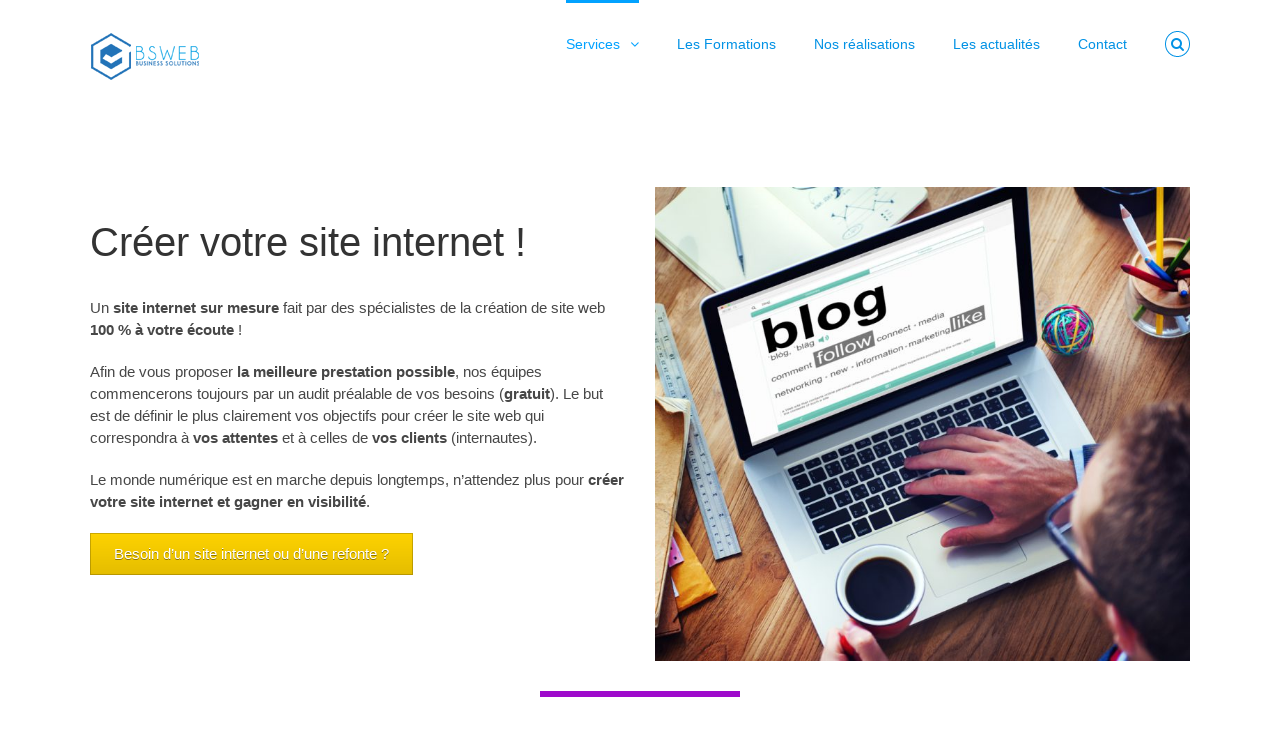

--- FILE ---
content_type: text/html; charset=UTF-8
request_url: https://bsweb.fr/creation-site-web/
body_size: 10840
content:
<!DOCTYPE html>
<html class="" lang="fr-FR" prefix="og: http://ogp.me/ns# fb: http://ogp.me/ns/fb# og: http://ogp.me/ns#">
<head>
	<meta http-equiv="X-UA-Compatible" content="IE=edge" />

	<meta http-equiv="Content-Type" content="text/html; charset=utf-8"/>

	
	<meta name="viewport" content="width=device-width, initial-scale=1" />
	<title>Site web</title>

<!-- This site is optimized with the Yoast SEO plugin v5.8 - https://yoast.com/wordpress/plugins/seo/ -->
<link rel="canonical" href="https://bsweb.fr/creation-site-web/" />
<meta property="og:locale" content="fr_FR" />
<meta property="og:type" content="article" />
<meta property="og:title" content="Site web" />
<meta property="og:url" content="https://bsweb.fr/creation-site-web/" />
<meta property="og:site_name" content="BSWEB" />
<meta property="og:image" content="https://bsweb.fr/wp-content/uploads/2016/11/creation_blog_web-768x680-1.jpg" />
<meta property="og:image:secure_url" content="https://bsweb.fr/wp-content/uploads/2016/11/creation_blog_web-768x680-1.jpg" />
<meta name="twitter:card" content="summary" />
<meta name="twitter:title" content="Site web" />
<meta name="twitter:image" content="https://bsweb.fr/wp-content/uploads/2016/11/creation_blog_web-768x680-1.jpg" />
<script type='application/ld+json'>{"@context":"http:\/\/schema.org","@type":"WebSite","@id":"#website","url":"https:\/\/bsweb.fr\/","name":"BSWEB","potentialAction":{"@type":"SearchAction","target":"https:\/\/bsweb.fr\/?s={search_term_string}","query-input":"required name=search_term_string"}}</script>
<script type='application/ld+json'>{"@context":"http:\/\/schema.org","@type":"Organization","url":"https:\/\/bsweb.fr\/creation-site-web\/","sameAs":[],"@id":"#organization","name":"BSWEB Agence Webmarketing","logo":"https:\/\/bsweb.fr\/wp-content\/uploads\/2017\/07\/Logo-carreX250.jpg"}</script>
<!-- / Yoast SEO plugin. -->

<link rel='dns-prefetch' href='//fonts.googleapis.com' />
<link rel='dns-prefetch' href='//s.w.org' />
<link rel="alternate" type="application/rss+xml" title="BSWEB &raquo; Flux" href="https://bsweb.fr/feed/" />
<link rel="alternate" type="application/rss+xml" title="BSWEB &raquo; Flux des commentaires" href="https://bsweb.fr/comments/feed/" />
			<!-- For iPad Retina display -->
			<link rel="apple-touch-icon-precomposed" sizes="144x144" href="">
		
		<meta property="og:title" content="Site web"/>
		<meta property="og:type" content="article"/>
		<meta property="og:url" content="https://bsweb.fr/creation-site-web/"/>
		<meta property="og:site_name" content="BSWEB"/>
		<meta property="og:description" content="Créer votre site internet !
Un site internet sur mesure fait par des spécialistes de la création de site web 100 % à votre écoute !

Afin de vous proposer la meilleure prestation possible, nos équipes commencerons toujours par un audit préalable de vos besoins (gratuit). Le but est de définir le plus clairement vos objectifs pour"/>

									<meta property="og:image" content="https://bsweb.fr/wp-content/uploads/2017/07/110-50.png"/>
					<!-- This site uses the Google Analytics by ExactMetrics plugin v6.4.0 - Using Analytics tracking - https://www.exactmetrics.com/ -->
<!-- Note: ExactMetrics is not currently configured on this site. The site owner needs to authenticate with Google Analytics in the ExactMetrics settings panel. -->
<!-- No UA code set -->
<!-- / Google Analytics by ExactMetrics -->
		<script type="text/javascript">
			window._wpemojiSettings = {"baseUrl":"https:\/\/s.w.org\/images\/core\/emoji\/2.3\/72x72\/","ext":".png","svgUrl":"https:\/\/s.w.org\/images\/core\/emoji\/2.3\/svg\/","svgExt":".svg","source":{"concatemoji":"https:\/\/bsweb.fr\/wp-includes\/js\/wp-emoji-release.min.js?ver=4.8.27"}};
			!function(t,a,e){var r,i,n,o=a.createElement("canvas"),l=o.getContext&&o.getContext("2d");function c(t){var e=a.createElement("script");e.src=t,e.defer=e.type="text/javascript",a.getElementsByTagName("head")[0].appendChild(e)}for(n=Array("flag","emoji4"),e.supports={everything:!0,everythingExceptFlag:!0},i=0;i<n.length;i++)e.supports[n[i]]=function(t){var e,a=String.fromCharCode;if(!l||!l.fillText)return!1;switch(l.clearRect(0,0,o.width,o.height),l.textBaseline="top",l.font="600 32px Arial",t){case"flag":return(l.fillText(a(55356,56826,55356,56819),0,0),e=o.toDataURL(),l.clearRect(0,0,o.width,o.height),l.fillText(a(55356,56826,8203,55356,56819),0,0),e===o.toDataURL())?!1:(l.clearRect(0,0,o.width,o.height),l.fillText(a(55356,57332,56128,56423,56128,56418,56128,56421,56128,56430,56128,56423,56128,56447),0,0),e=o.toDataURL(),l.clearRect(0,0,o.width,o.height),l.fillText(a(55356,57332,8203,56128,56423,8203,56128,56418,8203,56128,56421,8203,56128,56430,8203,56128,56423,8203,56128,56447),0,0),e!==o.toDataURL());case"emoji4":return l.fillText(a(55358,56794,8205,9794,65039),0,0),e=o.toDataURL(),l.clearRect(0,0,o.width,o.height),l.fillText(a(55358,56794,8203,9794,65039),0,0),e!==o.toDataURL()}return!1}(n[i]),e.supports.everything=e.supports.everything&&e.supports[n[i]],"flag"!==n[i]&&(e.supports.everythingExceptFlag=e.supports.everythingExceptFlag&&e.supports[n[i]]);e.supports.everythingExceptFlag=e.supports.everythingExceptFlag&&!e.supports.flag,e.DOMReady=!1,e.readyCallback=function(){e.DOMReady=!0},e.supports.everything||(r=function(){e.readyCallback()},a.addEventListener?(a.addEventListener("DOMContentLoaded",r,!1),t.addEventListener("load",r,!1)):(t.attachEvent("onload",r),a.attachEvent("onreadystatechange",function(){"complete"===a.readyState&&e.readyCallback()})),(r=e.source||{}).concatemoji?c(r.concatemoji):r.wpemoji&&r.twemoji&&(c(r.twemoji),c(r.wpemoji)))}(window,document,window._wpemojiSettings);
		</script>
		<style type="text/css">
img.wp-smiley,
img.emoji {
	display: inline !important;
	border: none !important;
	box-shadow: none !important;
	height: 1em !important;
	width: 1em !important;
	margin: 0 .07em !important;
	vertical-align: -0.1em !important;
	background: none !important;
	padding: 0 !important;
}
</style>
<link rel='stylesheet' id='formidable-css'  href='https://bsweb.fr/wp-content/plugins/formidable/css/formidableforms.css?ver=1151244' type='text/css' media='all' />
<link rel='stylesheet' id='font-awesome-css'  href='https://bsweb.fr/wp-content/plugins/magee-shortcodes/assets/font-awesome/css/font-awesome.css?ver=4.4.0' type='text/css' media='' />
<link rel='stylesheet' id='bootstrap-css'  href='https://bsweb.fr/wp-content/plugins/magee-shortcodes/assets/bootstrap/css/bootstrap.min.css?ver=3.3.4' type='text/css' media='' />
<link rel='stylesheet' id='prettyPhoto-css'  href='https://bsweb.fr/wp-content/plugins/magee-shortcodes/assets/css/prettyPhoto.css?ver=4.8.27' type='text/css' media='' />
<link rel='stylesheet' id='classycountdown-css'  href='https://bsweb.fr/wp-content/plugins/magee-shortcodes/assets/jquery-countdown/jquery.classycountdown.css?ver=1.1.0' type='text/css' media='' />
<link rel='stylesheet' id='twentytwenty-css'  href='https://bsweb.fr/wp-content/plugins/magee-shortcodes/assets/css/twentytwenty.css?ver=4.8.27' type='text/css' media='' />
<link rel='stylesheet' id='audioplayer-css'  href='https://bsweb.fr/wp-content/plugins/magee-shortcodes/assets/css/audioplayer.css?ver=4.8.27' type='text/css' media='' />
<link rel='stylesheet' id='weather-icons-css'  href='https://bsweb.fr/wp-content/plugins/magee-shortcodes/assets/weathericons/css/weather-icons.min.css?ver=4.8.27' type='text/css' media='' />
<link rel='stylesheet' id='animate-css'  href='https://bsweb.fr/wp-content/plugins/magee-shortcodes/assets/css/animate.css?ver=4.8.27' type='text/css' media='' />
<link rel='stylesheet' id='magee-shortcode-css'  href='https://bsweb.fr/wp-content/plugins/magee-shortcodes/assets/css/shortcode.css?ver=1.6.0' type='text/css' media='' />
<link rel='stylesheet' id='exactmetrics-popular-posts-style-css'  href='https://bsweb.fr/wp-content/plugins/google-analytics-dashboard-for-wp/assets/css/frontend.min.css?ver=6.4.0' type='text/css' media='all' />
<link rel='stylesheet' id='avada-stylesheet-css'  href='https://bsweb.fr/wp-content/themes/Avada/assets/css/style.min.css?ver=5.0.6' type='text/css' media='all' />
<!--[if lte IE 9]>
<link rel='stylesheet' id='avada-shortcodes-css'  href='https://bsweb.fr/wp-content/themes/Avada/shortcodes.css?ver=5.0.6' type='text/css' media='all' />
<![endif]-->
<link rel='stylesheet' id='fontawesome-css'  href='https://bsweb.fr/wp-content/themes/Avada/assets/fonts/fontawesome/font-awesome.css?ver=5.0.6' type='text/css' media='all' />
<!--[if lte IE 9]>
<link rel='stylesheet' id='avada-IE-fontawesome-css'  href='https://bsweb.fr/wp-content/themes/Avada/assets/fonts/fontawesome/font-awesome.css?ver=5.0.6' type='text/css' media='all' />
<![endif]-->
<!--[if lte IE 8]>
<link rel='stylesheet' id='avada-IE8-css'  href='https://bsweb.fr/wp-content/themes/Avada/assets/css/ie8.css?ver=5.0.6' type='text/css' media='all' />
<![endif]-->
<!--[if IE]>
<link rel='stylesheet' id='avada-IE-css'  href='https://bsweb.fr/wp-content/themes/Avada/assets/css/ie.css?ver=5.0.6' type='text/css' media='all' />
<![endif]-->
<link rel='stylesheet' id='avada-iLightbox-css'  href='https://bsweb.fr/wp-content/themes/Avada/ilightbox.css?ver=5.0.6' type='text/css' media='all' />
<link rel='stylesheet' id='avada-animations-css'  href='https://bsweb.fr/wp-content/themes/Avada/animations.css?ver=5.0.6' type='text/css' media='all' />
<link rel='stylesheet' id='fusion-builder-shortcodes-css'  href='https://bsweb.fr/wp-content/plugins/fusion-builder/css/fusion-shortcodes.min.css?ver=1.0.6' type='text/css' media='all' />
<link rel='stylesheet' id='avada-dynamic-css-css'  href='//bsweb.fr/wp-content/uploads/avada-styles/avada-165.css?timestamp=1610706136&#038;ver=5.0.6' type='text/css' media='all' />
<link rel='stylesheet' id='avada_google_fonts-css'  href='https://fonts.googleapis.com/css?family=Antic+Slab%3A400&#038;subset=latin' type='text/css' media='all' />
<script type='text/javascript' src='https://bsweb.fr/wp-includes/js/jquery/jquery.js?ver=1.12.4'></script>
<script type='text/javascript' src='https://bsweb.fr/wp-includes/js/jquery/jquery-migrate.min.js?ver=1.4.1'></script>
<script type='text/javascript' src='https://bsweb.fr/wp-content/plugins/magee-shortcodes/assets/bootstrap/js/bootstrap.min.js?ver=3.3.4'></script>
<script type='text/javascript' src='https://bsweb.fr/wp-content/plugins/magee-shortcodes/assets/js/jquery.waypoints.js?ver=2.0.5'></script>
<script type='text/javascript' src='https://bsweb.fr/wp-content/plugins/magee-shortcodes/assets/jquery-countdown/jquery.countdown.min.js?ver=2.0.4'></script>
<script type='text/javascript' src='https://bsweb.fr/wp-content/plugins/magee-shortcodes/assets/jquery-easy-pie-chart/jquery.easypiechart.min.js?ver=2.1.7'></script>
<script type='text/javascript' src='https://bsweb.fr/wp-content/plugins/magee-shortcodes/assets/js/jquery.prettyPhoto.js?ver=3.1.6'></script>
<script type='text/javascript' src='https://bsweb.fr/wp-content/plugins/magee-shortcodes/assets/jquery-countdown/jquery.knob.js?ver=1.2.11'></script>
<script type='text/javascript' src='https://bsweb.fr/wp-content/plugins/magee-shortcodes/assets/jquery-countdown/jquery.throttle.js?ver=4.8.27'></script>
<script type='text/javascript' src='https://bsweb.fr/wp-content/plugins/magee-shortcodes/assets/jquery-countdown/jquery.classycountdown.min.js?ver=1.1.0'></script>
<script type='text/javascript' src='https://bsweb.fr/wp-content/plugins/magee-shortcodes/assets/js/jquery.event.move.js?ver=1.3.6'></script>
<script type='text/javascript' src='https://bsweb.fr/wp-content/plugins/magee-shortcodes/assets/js/jquery.twentytwenty.js?ver=4.8.27'></script>
<script type='text/javascript' src='https://bsweb.fr/wp-content/plugins/magee-shortcodes/assets/js/audioplayer.js?ver=4.8.27'></script>
<script type='text/javascript' src='https://bsweb.fr/wp-content/plugins/magee-shortcodes/assets/js/chart.min.js?ver=2.1.4'></script>
<script type='text/javascript' src='https://bsweb.fr/wp-content/plugins/magee-shortcodes/assets/js/moment.js?ver=2.12.0'></script>
<!--[if lt IE 9]>
<script type='text/javascript' src='https://bsweb.fr/wp-content/themes/Avada/assets/js/html5shiv.js?ver=5.0.6'></script>
<![endif]-->
<!--[if lt IE 9]>
<script type='text/javascript' src='https://bsweb.fr/wp-content/themes/Avada/assets/js/excanvas.js?ver=5.0.6'></script>
<![endif]-->
<link rel='https://api.w.org/' href='https://bsweb.fr/wp-json/' />
<link rel="EditURI" type="application/rsd+xml" title="RSD" href="https://bsweb.fr/xmlrpc.php?rsd" />
<link rel="wlwmanifest" type="application/wlwmanifest+xml" href="https://bsweb.fr/wp-includes/wlwmanifest.xml" /> 
<meta name="generator" content="WordPress 4.8.27" />
<link rel='shortlink' href='https://bsweb.fr/?p=165' />
<link rel="alternate" type="application/json+oembed" href="https://bsweb.fr/wp-json/oembed/1.0/embed?url=https%3A%2F%2Fbsweb.fr%2Fcreation-site-web%2F" />
<link rel="alternate" type="text/xml+oembed" href="https://bsweb.fr/wp-json/oembed/1.0/embed?url=https%3A%2F%2Fbsweb.fr%2Fcreation-site-web%2F&#038;format=xml" />
<script type="text/javascript">
(function(url){
	if(/(?:Chrome\/26\.0\.1410\.63 Safari\/537\.31|WordfenceTestMonBot)/.test(navigator.userAgent)){ return; }
	var addEvent = function(evt, handler) {
		if (window.addEventListener) {
			document.addEventListener(evt, handler, false);
		} else if (window.attachEvent) {
			document.attachEvent('on' + evt, handler);
		}
	};
	var removeEvent = function(evt, handler) {
		if (window.removeEventListener) {
			document.removeEventListener(evt, handler, false);
		} else if (window.detachEvent) {
			document.detachEvent('on' + evt, handler);
		}
	};
	var evts = 'contextmenu dblclick drag dragend dragenter dragleave dragover dragstart drop keydown keypress keyup mousedown mousemove mouseout mouseover mouseup mousewheel scroll'.split(' ');
	var logHuman = function() {
		if (window.wfLogHumanRan) { return; }
		window.wfLogHumanRan = true;
		var wfscr = document.createElement('script');
		wfscr.type = 'text/javascript';
		wfscr.async = true;
		wfscr.src = url + '&r=' + Math.random();
		(document.getElementsByTagName('head')[0]||document.getElementsByTagName('body')[0]).appendChild(wfscr);
		for (var i = 0; i < evts.length; i++) {
			removeEvent(evts[i], logHuman);
		}
	};
	for (var i = 0; i < evts.length; i++) {
		addEvent(evts[i], logHuman);
	}
})('//bsweb.fr/?wordfence_lh=1&hid=E8C7E5D137FC25A6F7E3B8B62551323B');
</script><style type="text/css">
.qtranxs_flag_fr {background-image: url(https://bsweb.fr/wp-content/plugins/qtranslate-x/flags/fr.png); background-repeat: no-repeat;}
</style>
<link hreflang="fr" href="https://bsweb.fr/fr/creation-site-web/" rel="alternate" />
<link hreflang="x-default" href="https://bsweb.fr/creation-site-web/" rel="alternate" />
<meta name="generator" content="qTranslate-X 3.4.6.8" />
<style type="text/css" id="custom-background-css">
body.custom-background { background-color: #ededed; }
</style>
<link rel="icon" href="https://bsweb.fr/wp-content/uploads/2017/09/cropped-favicon-bsweb-32x32.png" sizes="32x32" />
<link rel="icon" href="https://bsweb.fr/wp-content/uploads/2017/09/cropped-favicon-bsweb-192x192.png" sizes="192x192" />
<link rel="apple-touch-icon-precomposed" href="https://bsweb.fr/wp-content/uploads/2017/09/cropped-favicon-bsweb-180x180.png" />
<meta name="msapplication-TileImage" content="https://bsweb.fr/wp-content/uploads/2017/09/cropped-favicon-bsweb-270x270.png" />

	
	<script type="text/javascript">
		var doc = document.documentElement;
		doc.setAttribute('data-useragent', navigator.userAgent);
	</script>

	
	</head>
<body class="page-template-default page page-id-165 custom-background fusion-body no-tablet-sticky-header no-mobile-sticky-header no-mobile-totop mobile-logo-pos-center layout-wide-mode fusion-top-header menu-text-align-center mobile-menu-design-modern fusion-image-hovers fusion-show-pagination-text">
				<div id="wrapper" class="">
		<div id="home" style="position:relative;top:1px;"></div>
				
		
			<header class="fusion-header-wrapper">
				<div class="fusion-header-v1 fusion-logo-center fusion-sticky-menu- fusion-sticky-logo-1 fusion-mobile-logo-1 fusion-mobile-menu-design-modern ">
					<div class="fusion-header-sticky-height"></div>
<div class="fusion-header">
	<div class="fusion-row">
		
<div class="fusion-logo" data-margin-top="31px" data-margin-bottom="31px" data-margin-left="0px" data-margin-right="0px">
				<a class="fusion-logo-link" href="https://bsweb.fr/">
						<img src="//bsweb.fr/wp-content/uploads/2017/07/110-50.png" width="110" height="50" alt="BSWEB" class="fusion-logo-1x fusion-standard-logo" />

															<img src="//bsweb.fr/wp-content/uploads/2017/06/Sans-titre-1.png" width="110" height="50" alt="BSWEB" style="max-height: 50px; height: auto;" class="fusion-standard-logo fusion-logo-2x" />
			
			<!-- mobile logo -->
											<img src="//bsweb.fr/wp-content/uploads/2017/07/mobile.png" width="100" height="30" alt="BSWEB" class="fusion-logo-1x fusion-mobile-logo-1x" />

									<img src="//bsweb.fr/wp-content/uploads/2017/07/mobile.png" width="100" height="30" alt="BSWEB" class="fusion-logo-2x fusion-mobile-logo-2x" />
							
			<!-- sticky header logo -->
											<img src="//bsweb.fr/wp-content/uploads/2017/07/110-50.png" width="110" height="50" alt="BSWEB" class="fusion-logo-1x fusion-sticky-logo-1x" />

														<img src="//bsweb.fr/wp-content/uploads/2017/06/Sans-titre-1.png" width="110" height="50" alt="BSWEB" style="max-height: 50px; height: auto;" class="fusion-logo-2x fusion-sticky-logo-2x" />
									</a>
		</div>		<nav class="fusion-main-menu"><ul id="menu-menu-principal" class="fusion-menu"><li  id="menu-item-1002"  class="menu-item menu-item-type-custom menu-item-object-custom current-menu-ancestor current-menu-parent menu-item-has-children menu-item-1002 fusion-dropdown-menu"  ><a  href="#"><span class="menu-text">Services</span> <span class="fusion-caret"><i class="fusion-dropdown-indicator"></i></span></a><ul class="sub-menu"><li  id="menu-item-666"  class="menu-item menu-item-type-post_type menu-item-object-page current-menu-item page_item page-item-165 current_page_item menu-item-has-children menu-item-666 fusion-dropdown-submenu"  ><a  href="https://bsweb.fr/creation-site-web/"><span class="">Site web</span></a><ul class="sub-menu"><li  id="menu-item-665"  class="menu-item menu-item-type-post_type menu-item-object-page menu-item-665"  ><a  href="https://bsweb.fr/site-one-page/"><span class="">Site One Page</span></a></li><li  id="menu-item-664"  class="menu-item menu-item-type-post_type menu-item-object-page menu-item-664"  ><a  href="https://bsweb.fr/site-multipage/"><span class="">Site Multipage</span></a></li><li  id="menu-item-663"  class="menu-item menu-item-type-post_type menu-item-object-page menu-item-663"  ><a  href="https://bsweb.fr/site-e-commerce/"><span class="">Site e-commerce</span></a></li></ul></li><li  id="menu-item-669"  class="menu-item menu-item-type-post_type menu-item-object-page menu-item-has-children menu-item-669 fusion-dropdown-submenu"  ><a  href="https://bsweb.fr/webmarketing/"><span class="">Webmarketing</span></a><ul class="sub-menu"><li  id="menu-item-659"  class="menu-item menu-item-type-post_type menu-item-object-page menu-item-659"  ><a  href="https://bsweb.fr/retargeting/"><span class="">Retargeting</span></a></li><li  id="menu-item-661"  class="menu-item menu-item-type-post_type menu-item-object-page menu-item-661"  ><a  href="https://bsweb.fr/referencement-naturel-seo/"><span class="">SEO</span></a></li><li  id="menu-item-660"  class="menu-item menu-item-type-post_type menu-item-object-page menu-item-660"  ><a  href="https://bsweb.fr/referencement-payant-sea/"><span class="">SEA</span></a></li><li  id="menu-item-646"  class="menu-item menu-item-type-post_type menu-item-object-page menu-item-646"  ><a  href="https://bsweb.fr/blog/"><span class="">Blog</span></a></li><li  id="menu-item-658"  class="menu-item menu-item-type-post_type menu-item-object-page menu-item-658"  ><a  href="https://bsweb.fr/creation-reseaux-sociaux/"><span class="">Réseaux Sociaux</span></a></li><li  id="menu-item-655"  class="menu-item menu-item-type-post_type menu-item-object-page menu-item-655"  ><a  href="https://bsweb.fr/creation-landing-page/"><span class="">Landing Page</span></a></li><li  id="menu-item-654"  class="menu-item menu-item-type-post_type menu-item-object-page menu-item-654"  ><a  href="https://bsweb.fr/jeux-concours/"><span class="">Jeux Concours</span></a></li></ul></li><li  id="menu-item-645"  class="menu-item menu-item-type-post_type menu-item-object-page menu-item-has-children menu-item-645 fusion-dropdown-submenu"  ><a  href="https://bsweb.fr/audit-conseil/"><span class="">Audit &#038; Conseil</span></a><ul class="sub-menu"><li  id="menu-item-668"  class="menu-item menu-item-type-post_type menu-item-object-page menu-item-668"  ><a  href="https://bsweb.fr/audit-tarifaire/"><span class="">Audit Tarifaire</span></a></li><li  id="menu-item-667"  class="menu-item menu-item-type-post_type menu-item-object-page menu-item-667"  ><a  href="https://bsweb.fr/audit-strategie-marketing/"><span class="">Stratégie Marketing</span></a></li><li  id="menu-item-651"  class="menu-item menu-item-type-post_type menu-item-object-page menu-item-651"  ><a  href="https://bsweb.fr/optimiser-entonnoir-de-conversion/"><span class="">Conversion web</span></a></li><li  id="menu-item-652"  class="menu-item menu-item-type-post_type menu-item-object-page menu-item-652"  ><a  href="https://bsweb.fr/audit-e-reputation/"><span class="">E-réputation</span></a></li><li  id="menu-item-650"  class="menu-item menu-item-type-post_type menu-item-object-page menu-item-650"  ><a  href="https://bsweb.fr/content-marketing-2/"><span class="">Content Marketing</span></a></li><li  id="menu-item-653"  class="menu-item menu-item-type-post_type menu-item-object-page menu-item-653"  ><a  href="https://bsweb.fr/audit-ergonomie-web/"><span class="">Ergonomie Web</span></a></li><li  id="menu-item-657"  class="menu-item menu-item-type-post_type menu-item-object-page menu-item-657"  ><a  href="https://bsweb.fr/audit-reseaux-sociaux/"><span class="">Réseaux Sociaux</span></a></li><li  id="menu-item-648"  class="menu-item menu-item-type-post_type menu-item-object-page menu-item-648"  ><a  href="https://bsweb.fr/audit-code-source/"><span class="">Code Source</span></a></li></ul></li><li  id="menu-item-1338"  class="menu-item menu-item-type-post_type menu-item-object-page menu-item-1338 fusion-dropdown-submenu"  ><a  href="https://bsweb.fr/veille-tarifaire-automatisee/"><span class="">Veille Tarifaire Automatisée</span></a></li></ul></li><li  id="menu-item-1286"  class="menu-item menu-item-type-post_type menu-item-object-page menu-item-1286"  ><a  href="https://bsweb.fr/formations/"><span class="menu-text">Les Formations</span></a></li><li  id="menu-item-1476"  class="menu-item menu-item-type-post_type menu-item-object-page menu-item-1476"  ><a  href="https://bsweb.fr/nos-realisations/"><span class="menu-text">Nos réalisations</span></a></li><li  id="menu-item-1345"  class="menu-item menu-item-type-post_type menu-item-object-page menu-item-1345"  ><a  href="https://bsweb.fr/les-actualites/"><span class="menu-text">Les actualités</span></a></li><li  id="menu-item-649"  class="menu-item menu-item-type-post_type menu-item-object-page menu-item-649"  ><a  href="https://bsweb.fr/contact/"><span class="menu-text">Contact</span></a></li><li class="fusion-custom-menu-item fusion-main-menu-search"><a class="fusion-main-menu-icon"></a><div class="fusion-custom-menu-item-contents"><form role="search" class="searchform" method="get" action="https://bsweb.fr/">
	<div class="search-table">
		<div class="search-field">
			<input type="text" value="" name="s" class="s" placeholder="Search ..." />
		</div>
		<div class="search-button">
			<input type="submit" class="searchsubmit" value="&#xf002;" />
		</div>
	</div>
</form>
</div></li></ul></nav>			<div class="fusion-mobile-menu-icons">
							<a href="#" class="fusion-icon fusion-icon-bars"></a>
		
		
			</div>


<nav class="fusion-mobile-nav-holder"></nav>

	</div>
</div>
				</div>
				<div class="fusion-clearfix"></div>
			</header>
					
		<div id="sliders-container">
					</div>
				
							
		
		
						<div id="main" class="clearfix " style="">
			<div class="fusion-row" style="">
<div id="content" style="width: 100%;">
			<div id="post-165" class="post-165 page type-page status-publish hentry">
			
			<span class="entry-title" style="display: none;">
			Site web		</span>
	
			<span class="vcard" style="display: none;">
			<span class="fn">
				<a href="https://bsweb.fr/author/root/" title="Articles par sbernis" rel="author">sbernis</a>			</span>
		</span>
	
			<span class="updated" style="display:none;">
			2017-09-20T10:38:54+00:00		</span>
	
																			
			<div class="post-content">
				<div  class="fusion-fullwidth fullwidth-box nonhundred-percent-fullwidth"  style='background-color: #ffffff;background-position: center center;background-repeat: no-repeat;padding-top:0px;padding-right:0px;padding-bottom:0px;padding-left:0px;'><div class="fusion-builder-row fusion-row "><div  class="fusion-layout-column fusion_builder_column fusion_builder_column_1_1  fusion-one-full fusion-column-first fusion-column-last 1_1"  style='margin-top:0px;margin-bottom:0px;'>
			<div class="fusion-column-wrapper" style="background-position:left top;background-repeat:no-repeat;-webkit-background-size:cover;-moz-background-size:cover;-o-background-size:cover;background-size:cover;"  data-bg-url="">
				<p><div id="" class=" row">
<div class=" col-md-6" id="" style="text-align:left;">
<h1>Créer votre site internet !</h1>
<p>Un <b>site internet sur mesure</b> fait par des spécialistes de la création de site web <b>100 % à votre écoute</b> !</p>
<p>Afin de vous proposer <b>la meilleure prestation possible</b>, nos équipes commencerons toujours par un audit préalable de vos besoins (<b>gratuit</b>). Le but est de définir le plus clairement vos objectifs pour créer le site web qui correspondra à <b>vos attentes</b> et à celles de <b>vos clients</b> (internautes).</p>
<p>Le monde numérique est en marche depuis longtemps, n&rsquo;attendez plus pour <b>créer votre site internet et gagner en visibilité</b>.</p>
<style type="text/css"> .magee-btn-normal,.magee-btn-normal:hover{text-decoration:none !important;}a.button-697465fbcac0a,a.button-697465fbcac0a:hover{color:#ffffff;}a.button-697465fbcac0a {color: #ffffff !important;border-color: #ffffff !important;}</style><a href="https://bsweb.fr/contact/" target="_blank" style="" class=" magee-btn-normal button-697465fbcac0a btn-md btn-2d" id="">Besoin d&rsquo;un site internet ou d&rsquo;une refonte ?</a></div>
<div class=" col-md-6" id="" style="text-align:left;"><img class="aligncenter wp-image-1024 size-full" src="https://bsweb.fr/wp-content/uploads/2016/11/creation_blog_web-768x680-1.jpg" alt="" width="768" height="680" srcset="https://bsweb.fr/wp-content/uploads/2016/11/creation_blog_web-768x680-1-200x177.jpg 200w, https://bsweb.fr/wp-content/uploads/2016/11/creation_blog_web-768x680-1-300x266.jpg 300w, https://bsweb.fr/wp-content/uploads/2016/11/creation_blog_web-768x680-1-400x354.jpg 400w, https://bsweb.fr/wp-content/uploads/2016/11/creation_blog_web-768x680-1-600x531.jpg 600w, https://bsweb.fr/wp-content/uploads/2016/11/creation_blog_web-768x680-1.jpg 768w" sizes="(max-width: 768px) 100vw, 768px" /></div>
</div>
<style type="text/css" scoped="scoped">.divider-697465fbcac71{ margin-top: 30px;margin-bottom:30px;width:200px;}.divider-697465fbcac71 .divider-border{border-bottom-width:6px; border-color:#9E0ACB;;}.divider-697465fbcac71 .double-line.divider-inner-item .divider-inner{border-top-width: 6px; border-bottom-width: 6px;}.divider-697465fbcac71 .divider-border.divider-inner-item .divider-inner{ border-bottom-width: 6px;} </style><div class=" divider divider-697465fbcac71 divider-border center" id="" style="margin-top:; margin-bottom:;"><div class="divider-inner divider-border"></div></div></p>
<h2>Découvrez nos offres : Les Packs « Création Web »</h2>
<style type='text/css'>
		.pricing-table-1 .panel-container, .pricing-table-1 .standout .panel-container,
		.pricing-table-1.full-boxed-pricing {background-color:#f8f8f8;}
		.pricing-table-1 .list-group .list-group-item,
		.pricing-table-1 .list-group .list-group-item:last-child{background-color:#e8e8e8; border-color:#ffffff;}
		.pricing-table-1.full-boxed-pricing .panel-wrapper:hover .panel-heading,
		.pricing-table-1 .panel-wrapper:hover .list-group-item {background-color:#f8f8f8;}
		.pricing-table-1.full-boxed-pricing .panel-heading{background-color:#e8e8e8;}
		.pricing-table-1 .fusion-panel, .pricing-table-1 .panel-wrapper:last-child .fusion-panel,
		.pricing-table-1 .standout .fusion-panel, .pricing-table-1  .panel-heading,
		.pricing-table-1 .panel-body, .pricing-table-1 .panel-footer{border-color:#ffffff;}
		.pricing-table-1 .panel-body,.pricing-table-1 .panel-footer{background-color:#f8f8f8;}
		</style><div class="fusion-pricing-table pricing-table-1 full-boxed-pricing row fusion-columns-3 columns-3 fusion-clearfix"><div class="panel-wrapper fusion-column column col-lg-4 col-md-4 col-sm-4 fusion-pricingtable-column"><div class="panel-container"><div class="fusion-panel"><div class="panel-heading"><h3 class="title-row">Pack visibilité simple</h3></div><div class="panel-body pricing-row"><div class="price "><span class="integer-part">dès 499</span><span class="currency pos-right price-without-decimal"> €</span></div></div><ul class="list-group"><li class="list-group-item normal-row">Une offre pour mettre facilement et rapidement en avant votre entreprise</li><li class="list-group-item normal-row">Site vitrine One Page</li></ul><div class="panel-footer footer-row"><div class="fusion-button-wrapper"><style type="text/css" scoped="scoped">.fusion-button.button-1 .fusion-button-text, .fusion-button.button-1 i {color:#ffffff;}.fusion-button.button-1 {border-width:0px;border-color:#ffffff;}.fusion-button.button-1 .fusion-button-icon-divider{border-color:#ffffff;}.fusion-button.button-1:hover .fusion-button-text, .fusion-button.button-1:hover i,.fusion-button.button-1:focus .fusion-button-text, .fusion-button.button-1:focus i,.fusion-button.button-1:active .fusion-button-text, .fusion-button.button-1:active{color:#ffffff;}.fusion-button.button-1:hover, .fusion-button.button-1:focus, .fusion-button.button-1:active{border-width:0px;border-color:#ffffff;}.fusion-button.button-1:hover .fusion-button-icon-divider, .fusion-button.button-1:hover .fusion-button-icon-divider, .fusion-button.button-1:active .fusion-button-icon-divider{border-color:#ffffff;}.fusion-button.button-1{width:auto;}</style><a class="fusion-button button-flat button-round button-large button-default button-1" target="_self" href="https://bsweb.fr/site-one-page/"><span class="fusion-button-text">Découvrir l&rsquo;offre</span></a></div></div></div></div></div><div class="panel-wrapper fusion-column column col-lg-4 col-md-4 col-sm-4 standout fusion-pricingtable-column"><div class="panel-container"><div class="fusion-panel"><div class="panel-heading"><h3 class="title-row">Pack visibilité forte</h3></div><div class="panel-body pricing-row"><div class="price "><span class="integer-part">dès 990</span><span class="currency pos-right price-without-decimal"> €</span></div></div><ul class="list-group"><li class="list-group-item normal-row">Une offre pour communiquer plus largement sur votre entreprise, vos produits et services</li><li class="list-group-item normal-row">Site vitrine multipage</li></ul><div class="panel-footer footer-row"><div class="fusion-button-wrapper"><style type="text/css" scoped="scoped">.fusion-button.button-2 .fusion-button-text, .fusion-button.button-2 i {color:#ffffff;}.fusion-button.button-2 {border-width:0px;border-color:#ffffff;}.fusion-button.button-2 .fusion-button-icon-divider{border-color:#ffffff;}.fusion-button.button-2:hover .fusion-button-text, .fusion-button.button-2:hover i,.fusion-button.button-2:focus .fusion-button-text, .fusion-button.button-2:focus i,.fusion-button.button-2:active .fusion-button-text, .fusion-button.button-2:active{color:#ffffff;}.fusion-button.button-2:hover, .fusion-button.button-2:focus, .fusion-button.button-2:active{border-width:0px;border-color:#ffffff;}.fusion-button.button-2:hover .fusion-button-icon-divider, .fusion-button.button-2:hover .fusion-button-icon-divider, .fusion-button.button-2:active .fusion-button-icon-divider{border-color:#ffffff;}.fusion-button.button-2{width:auto;}</style><a class="fusion-button button-flat button-round button-large button-default button-2" target="_self" href="https://bsweb.fr/site-multipage/"><span class="fusion-button-text">Découvrir l&rsquo;offre</span></a></div></div></div></div></div><div class="panel-wrapper fusion-column column col-lg-4 col-md-4 col-sm-4 fusion-pricingtable-column"><div class="panel-container"><div class="fusion-panel"><div class="panel-heading"><h3 class="title-row">Pack vente en ligne</h3></div><div class="panel-body pricing-row"><div class="price "><span class="integer-part">Sur devis</span><span class="currency pos-right price-without-decimal"></span></div></div><ul class="list-group"><li class="list-group-item normal-row">Une offre permettant de créer votre boutique en ligne en toute sécurité</li><li class="list-group-item normal-row">Site e-commerce</li></ul><div class="panel-footer footer-row"><div class="fusion-button-wrapper"><style type="text/css" scoped="scoped">.fusion-button.button-3 .fusion-button-text, .fusion-button.button-3 i {color:#ffffff;}.fusion-button.button-3 {border-width:0px;border-color:#ffffff;}.fusion-button.button-3 .fusion-button-icon-divider{border-color:#ffffff;}.fusion-button.button-3:hover .fusion-button-text, .fusion-button.button-3:hover i,.fusion-button.button-3:focus .fusion-button-text, .fusion-button.button-3:focus i,.fusion-button.button-3:active .fusion-button-text, .fusion-button.button-3:active{color:#ffffff;}.fusion-button.button-3:hover, .fusion-button.button-3:focus, .fusion-button.button-3:active{border-width:0px;border-color:#ffffff;}.fusion-button.button-3:hover .fusion-button-icon-divider, .fusion-button.button-3:hover .fusion-button-icon-divider, .fusion-button.button-3:active .fusion-button-icon-divider{border-color:#ffffff;}.fusion-button.button-3{width:auto;}</style><a class="fusion-button button-flat button-round button-large button-default button-3" target="_self" href="https://bsweb.fr/site-e-commerce/"><span class="fusion-button-text">Découvrir l&rsquo;offre</span></a></div></div></div></div></div></div><div class="fusion-sep-clear"></div><div class="fusion-separator fusion-full-width-sep sep-none" style="margin-left: auto;margin-right: auto;margin-top:10px;margin-bottom:10px;"></div><h3>Besoin de créer ou d&rsquo;une refonte de votre site internet ?</h3>
<style type="text/css"> .magee-btn-normal,.magee-btn-normal:hover{text-decoration:none !important;}a.button-697465fbcb097,a.button-697465fbcb097:hover{color:#ffffff;}a.button-697465fbcb097 {color: #ffffff !important;border-color: #ffffff !important;}</style><a href="https://bsweb.fr/contact/" target="_blank" style="" class=" magee-btn-normal button-697465fbcb097 btn-md btn-2d" id="">Nous contacter !</a>
<div class="fusion-clearfix"></div>

			</div>
		</div></div></div>
							</div>
																					</div>
		</div>

				</div>  <!-- fusion-row -->
			</div>  <!-- #main -->
			
			
			
			
										
				<div class="fusion-footer">

																
						<footer class="fusion-footer-widget-area fusion-widget-area fusion-footer-widget-area-center">
							<div class="fusion-row">
								<div class="fusion-columns fusion-columns-4 fusion-widget-area">
									
																																							<div class="fusion-column col-lg-3 col-md-3 col-sm-3">
														<div id="recent-posts-3" class="fusion-footer-widget-column widget widget_recent_entries">		<h4 class="widget-title">Articles récents</h4>		<ul>
					<li>
				<a href="https://bsweb.fr/article-retargeting-criteo/">Pourquoi le retargeting Criteo est un indispensable en stratégie web?</a>
							<span class="post-date">mardi 12 décembre 2017</span>
						</li>
					<li>
				<a href="https://bsweb.fr/rencontre-mounir-mahjoubi/">Retour sur notre rencontre avec Mounir Mahjoubi.</a>
							<span class="post-date">vendredi 17 novembre 2017</span>
						</li>
					<li>
				<a href="https://bsweb.fr/retour-salon-connecsud-2017/">Retour au Salon Connec&rsquo;Sud 2017</a>
							<span class="post-date">samedi  1 juillet 2017</span>
						</li>
					<li>
				<a href="https://bsweb.fr/bsweb-convainc-initiative-montpellier-et-va-recruter-2-cdi/">BSWEB convainc Initiative Montpellier et va recruter 2 CDI !</a>
							<span class="post-date">jeudi 15 décembre 2016</span>
						</li>
				</ul>
		<div style="clear:both;"></div></div>																																						</div>
																																								<div class="fusion-column col-lg-3 col-md-3 col-sm-3">
												<div id="nav_menu-2" class="fusion-footer-widget-column widget widget_nav_menu"><h4 class="widget-title">A propos</h4><div class="menu-bas-de-page-container"><ul id="menu-bas-de-page" class="menu"><li id="menu-item-834" class="menu-item menu-item-type-post_type menu-item-object-page menu-item-834"><a href="https://bsweb.fr/qui-sommes-nous/">Qui sommes nous ?</a></li>
<li id="menu-item-835" class="menu-item menu-item-type-post_type menu-item-object-page menu-item-835"><a href="https://bsweb.fr/recrutement/">Recrutement</a></li>
<li id="menu-item-833" class="menu-item menu-item-type-post_type menu-item-object-page menu-item-833"><a href="https://bsweb.fr/presse/">Presse</a></li>
<li id="menu-item-1171" class="menu-item menu-item-type-post_type menu-item-object-page menu-item-1171"><a href="https://bsweb.fr/nos-partenaires/">Nos partenaires</a></li>
<li id="menu-item-831" class="menu-item menu-item-type-post_type menu-item-object-page menu-item-831"><a href="https://bsweb.fr/cgv/">CGV</a></li>
<li id="menu-item-832" class="menu-item menu-item-type-post_type menu-item-object-page menu-item-832"><a href="https://bsweb.fr/mentions-legales/">Mentions légales</a></li>
</ul></div><div style="clear:both;"></div></div>																																				</div>
																																								<div class="fusion-column col-lg-3 col-md-3 col-sm-3">
												<div id="social_links-widget-2" class="fusion-footer-widget-column widget social_links"><h4 class="widget-title">Rejoignez nous sur :</h4>
		<div class="fusion-social-networks boxed-icons">

			<div class="fusion-social-networks-wrapper">
								
																										<a class="fusion-social-network-icon fusion-tooltip fusion-facebook fusion-icon-facebook" href="https://www.facebook.com/bsweb.hr/?ref=ts&fref=ts" data-placement="top" data-title="Facebook" data-toggle="tooltip" data-original-title="" title="Facebook"  target="_self" style="border-radius:4px;padding:8px;font-size:16px;color:#ffffff;background-color:#3b5998;border-color:#3b5998;"></a>
					
										
																										<a class="fusion-social-network-icon fusion-tooltip fusion-twitter fusion-icon-twitter" href="https://twitter.com/bsweb_hr?lang=fr" data-placement="top" data-title="Twitter" data-toggle="tooltip" data-original-title="" title="Twitter"  target="_self" style="border-radius:4px;padding:8px;font-size:16px;color:#ffffff;background-color:#55acee;border-color:#55acee;"></a>
					
										
																										<a class="fusion-social-network-icon fusion-tooltip fusion-youtube fusion-icon-youtube" href="https://www.youtube.com/channel/UCkTO0XmL-mmQtYchByFLrMQ" data-placement="top" data-title="Youtube" data-toggle="tooltip" data-original-title="" title="Youtube"  target="_self" style="border-radius:4px;padding:8px;font-size:16px;color:#ffffff;background-color:#cd201f;border-color:#cd201f;"></a>
					
										
																										<a class="fusion-social-network-icon fusion-tooltip fusion-instagram fusion-icon-instagram" href="https://www.instagram.com/bsweb4u/" data-placement="top" data-title="Instagram" data-toggle="tooltip" data-original-title="" title="Instagram"  target="_self" style="border-radius:4px;padding:8px;font-size:16px;color:#ffffff;background-color:#3f729b;border-color:#3f729b;"></a>
					
										
																										<a class="fusion-social-network-icon fusion-tooltip fusion-googleplus fusion-icon-googleplus" href="https://plus.google.com/+bswebfr" data-placement="top" data-title="Google+" data-toggle="tooltip" data-original-title="" title="Google+"  target="_self" style="border-radius:4px;padding:8px;font-size:16px;color:#ffffff;background-color:#dc4e41;border-color:#dc4e41;"></a>
					
										
																										<a class="fusion-social-network-icon fusion-tooltip fusion-linkedin fusion-icon-linkedin" href="https://fr.linkedin.com/company/bsweb" data-placement="top" data-title="Linkedin" data-toggle="tooltip" data-original-title="" title="Linkedin"  target="_self" style="border-radius:4px;padding:8px;font-size:16px;color:#ffffff;background-color:#0077b5;border-color:#0077b5;"></a>
					
										
																																							<a class="fusion-social-network-icon fusion-tooltip fusion-mail fusion-icon-mail" href="mailto:&#99;ont&#97;&#99;&#116;&#64;&#98;sweb.&#102;&#114;" data-placement="top" data-title="Mail" data-toggle="tooltip" data-original-title="" title="Mail"  target="_self" style="border-radius:4px;padding:8px;font-size:16px;color:#ffffff;background-color:#000000;border-color:#000000;"></a>
					
										
				
			</div>
		</div>

		<div style="clear:both;"></div></div><div id="custom_html-2" class="widget_text fusion-footer-widget-column widget widget_custom_html"><h4 class="widget-title">QUALITÉ ET CERTIFICATION</h4><div class="textwidget custom-html-widget"><a href="https://www.laregion.fr//"><img src="http://bsweb.fr/wp-content/uploads/2016/10/logo-Occitanie-2.jpg" width="100px" style="border-radius:15%;" alt= "Logo data Occitanie"></a></div><div style="clear:both;"></div></div>																																				</div>
																																								<div class="fusion-column fusion-column-last col-lg-3 col-md-3 col-sm-3">
												<div id="text-2" class="fusion-footer-widget-column widget widget_text"><h4 class="widget-title">COORDONNÉES</h4>			<div class="textwidget"><h4 class="widget-title" data-fontsize="13" data-lineheight="19"><strong>Cap Alpha, Avenue de l’Europe</strong></p>
<div class="textwidget">
<p><strong> 34830 Clapiers</strong></p>
<p><strong>Ouvert du lundi au vendredi</strong><br />
<strong> de 9 à 18 h</strong></p>
<p><strong>Tel. 09 86 48 86 86</strong><br />
<strong>Mob. 06 65 05 36 37</strong><br />
<strong>Mail: contact@bsweb.fr</strong></p>
</div>
</h4>
</div>
		<div style="clear:both;"></div></div>																																				</div>
																																																									
									<div class="fusion-clearfix"></div>
								</div> <!-- fusion-columns -->
							</div> <!-- fusion-row -->
						</footer> <!-- fusion-footer-widget-area -->
					
																
						<footer id="footer" class="fusion-footer-copyright-area fusion-footer-copyright-center">
							<div class="fusion-row">
								<div class="fusion-copyright-content">

											<div class="fusion-copyright-notice">
			<div>Copyright 2017 © BSWEB . All rights reserved. Made with ♡ by BSWEB</div>
		</div>
					<div class="fusion-social-links-footer">
							</div>
		
								</div> <!-- fusion-fusion-copyright-content -->
							</div> <!-- fusion-row -->
						</footer> <!-- #footer -->
									</div> <!-- fusion-footer -->
					</div> <!-- wrapper -->

				
		<a class="fusion-one-page-text-link fusion-page-load-link"></a>

		<!-- W3TC-include-js-head -->

		<script type='text/javascript' src='https://bsweb.fr/wp-content/plugins/magee-shortcodes/assets/js/magee-shortcodes.js?ver=1.6.0'></script>
<script type='text/javascript' src='https://bsweb.fr/wp-content/plugins/magee-shortcodes/assets/js/magee-modal.js?ver=1.6.0'></script>
<script type='text/javascript' src='https://bsweb.fr/wp-includes/js/comment-reply.min.js?ver=4.8.27'></script>
<script type='text/javascript'>
/* <![CDATA[ */
var toTopscreenReaderText = {"label":"Go to Top"};
var avadaVars = {"admin_ajax":"https:\/\/bsweb.fr\/wp-admin\/admin-ajax.php","admin_ajax_nonce":"83aaec460f","protocol":"1","theme_url":"https:\/\/bsweb.fr\/wp-content\/themes\/Avada","dropdown_goto":"Go to...","mobile_nav_cart":"Shopping Cart","page_smoothHeight":"false","flex_smoothHeight":"false","language_flag":"","infinite_blog_finished_msg":"<em>All posts displayed.<\/em>","infinite_finished_msg":"<em>All items displayed.<\/em>","infinite_blog_text":"<em>Loading the next set of posts...<\/em>","portfolio_loading_text":"<em>Loading Portfolio Items...<\/em>","faqs_loading_text":"<em>Loading FAQ Items...<\/em>","order_actions":"Details","avada_rev_styles":"1","avada_styles_dropdowns":"1","blog_grid_column_spacing":"40","blog_pagination_type":"Pagination","carousel_speed":"2500","counter_box_speed":"1000","content_break_point":"800","disable_mobile_animate_css":"0","disable_mobile_image_hovers":"1","portfolio_pagination_type":"Pagination","form_bg_color":"#ffffff","header_transparency":"0","header_padding_bottom":"0px","header_padding_top":"0px","header_position":"Top","header_sticky":"1","header_sticky_tablet":"0","header_sticky_mobile":"0","header_sticky_type2_layout":"menu_only","sticky_header_shrinkage":"1","is_responsive":"1","is_ssl":"true","isotope_type":"masonry","layout_mode":"wide","lightbox_animation_speed":"Normal","lightbox_arrows":"1","lightbox_autoplay":"0","lightbox_behavior":"all","lightbox_desc":"1","lightbox_deeplinking":"1","lightbox_gallery":"1","lightbox_opacity":"0.9","lightbox_path":"vertical","lightbox_post_images":"1","lightbox_skin":"metro-white","lightbox_slideshow_speed":"5000","lightbox_social":"1","lightbox_title":"1","lightbox_video_height":"720","lightbox_video_width":"1280","logo_alignment":"Center","logo_margin_bottom":"31px","logo_margin_top":"31px","megamenu_max_width":"1100","mobile_menu_design":"modern","nav_height":"83","nav_highlight_border":"3","page_title_fading":"0","pagination_video_slide":"0","related_posts_speed":"2500","submenu_slideout":"1","side_header_break_point":"800","sidenav_behavior":"Hover","site_width":"1100px","slider_position":"below","slideshow_autoplay":"1","slideshow_speed":"7000","smooth_scrolling":"0","status_lightbox":"1","status_totop_mobile":"0","status_vimeo":"1","status_yt":"1","testimonials_speed":"4000","tfes_animation":"center","tfes_autoplay":"1","tfes_interval":"3000","tfes_speed":"800","tfes_width":"150","title_style_type":"double","title_margin_top":"0px","title_margin_bottom":"31px","typography_responsive":"0","typography_sensitivity":"0.6","typography_factor":"1.5","woocommerce_shop_page_columns":"","woocommerce_checkout_error":"Not all fields have been filled in correctly.","side_header_width":"0"};
/* ]]> */
</script>
<script type='text/javascript' src='https://bsweb.fr/wp-content/themes/Avada/assets/js/main.min.js?ver=5.0.6' async ></script> 
<!--[if IE 9]>
<script type='text/javascript' src='https://bsweb.fr/wp-content/themes/Avada/assets/js/avada-ie9.js?ver=5.0.6'></script>
<![endif]-->
<!--[if lt IE 9]>
<script type='text/javascript' src='https://bsweb.fr/wp-content/themes/Avada/assets/js/respond.js?ver=5.0.6'></script>
<![endif]-->
<script type='text/javascript' src='https://bsweb.fr/wp-includes/js/wp-embed.min.js?ver=4.8.27'></script>

			</body>
</html>
